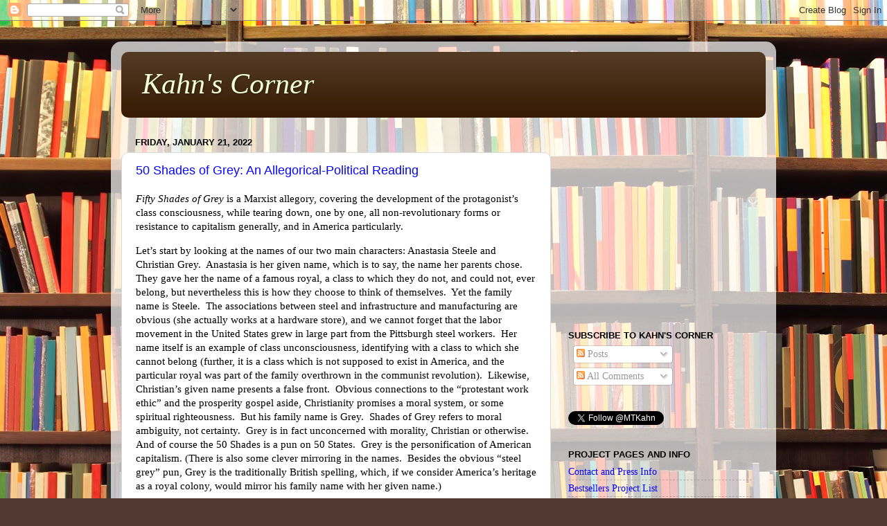

--- FILE ---
content_type: text/html; charset=utf-8
request_url: https://www.google.com/recaptcha/api2/aframe
body_size: 265
content:
<!DOCTYPE HTML><html><head><meta http-equiv="content-type" content="text/html; charset=UTF-8"></head><body><script nonce="kfbwRqHmt8sehD17N4aZ7w">/** Anti-fraud and anti-abuse applications only. See google.com/recaptcha */ try{var clients={'sodar':'https://pagead2.googlesyndication.com/pagead/sodar?'};window.addEventListener("message",function(a){try{if(a.source===window.parent){var b=JSON.parse(a.data);var c=clients[b['id']];if(c){var d=document.createElement('img');d.src=c+b['params']+'&rc='+(localStorage.getItem("rc::a")?sessionStorage.getItem("rc::b"):"");window.document.body.appendChild(d);sessionStorage.setItem("rc::e",parseInt(sessionStorage.getItem("rc::e")||0)+1);localStorage.setItem("rc::h",'1767117204098');}}}catch(b){}});window.parent.postMessage("_grecaptcha_ready", "*");}catch(b){}</script></body></html>

--- FILE ---
content_type: text/plain
request_url: https://www.google-analytics.com/j/collect?v=1&_v=j102&a=806492962&t=pageview&_s=1&dl=https%3A%2F%2Fwww.kahnscorner.com%2F2022%2F&ul=en-us%40posix&dt=Kahn%27s%20Corner%3A%202022&sr=1280x720&vp=1280x720&_u=IEBAAEABAAAAACAAI~&jid=197684389&gjid=499826252&cid=1075847634.1767117201&tid=UA-30144350-2&_gid=1633436376.1767117201&_r=1&_slc=1&z=1060901341
body_size: -451
content:
2,cG-LS00XWF22Y